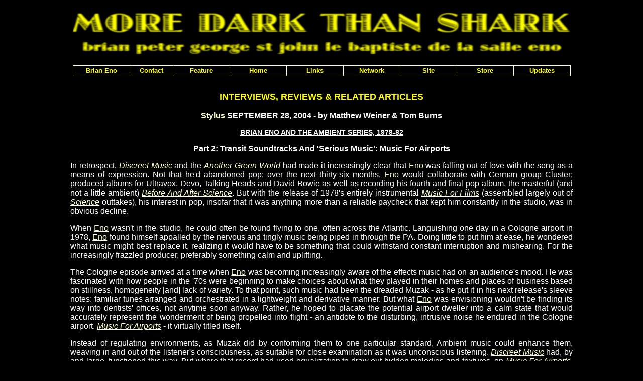

--- FILE ---
content_type: text/html
request_url: https://www.moredarkthanshark.org/eno_int_styl-sep04b.html
body_size: 5876
content:
<!DOCTYPE HTML PUBLIC "-//W3C//DTD HTML 4.01 Transitional//EN"
"http://www.w3.org/TR/html4/loose.dtd"><HTML><HEAD><META NAME="keywords" CONTENT="Brian, Eno, biography, installations, interviews, lyrics"><META NAME="description" CONTENT="Brian Eno is MORE DARK THAN SHARK - an archive of interviews, articles, albums, lyrics and other information about the ambient music master, visual artist and producer of David Bowie, U2 and Coldplay."><TITLE>Brian Eno is MORE DARK THAN SHARK</TITLE><LINK HREF="styles.css" REL="stylesheet" TYPE="text/css"></HEAD><BODY><DIV CLASS="container"><SCRIPT TYPE='text/javascript' SRC='horizontalmenu_var.js'></SCRIPT><SCRIPT TYPE='text/javascript' SRC='menu_com.js'></SCRIPT><NOSCRIPT>Turn on javascript to use the drop-down menus.</NOSCRIPT><P><A TARGET="_blank" HREF="https://www.amazon.com/gp/entity/default/B000APJ9MK?&_encoding=UTF8&tag=moredarkthanshar&linkCode=ur2&linkId=8bef34582f9fc84b923693849bf5657a&camp=1789&creative=9325"><IMG SRC="images/logo.jpg" ALT="Brian Eno is MORE DARK THAN SHARK" WIDTH="990" HEIGHT="99" BORDER="0"></A><BR><IMG SRC="images/spacer.gif" ALT="spacer" WIDTH="0" HEIGHT="50"></P><P CLASS="titl">INTERVIEWS, REVIEWS &amp; RELATED ARTICLES</P><P CLASS="bold"><A HREF="http://www.stylusmagazine.com/" TARGET="_blank">Stylus</A> SEPTEMBER 28, 2004 - by Matthew Weiner &amp; Tom Burns</P><P CLASS="bounder">BRIAN ENO AND THE AMBIENT SERIES, 1978-82</P><P CLASS="bold">Part 2: Transit Soundtracks And 'Serious Music': Music For Airports</P><P ALIGN="justify">In retrospect, <A HREF="https://www.amazon.com/gp/product/B0002PZVGQ/?tag=moredarkthanshar" CLASS="ital" TARGET="_blank">Discreet Music</A> and the <A HREF="https://www.amazon.com/gp/product/B00022M51I/?tag=moredarkthanshar" CLASS="ital" TARGET="_blank">Another Green World</A> had made it increasingly clear that <A TARGET="_blank" HREF="https://www.amazon.com/gp/entity/default/B000APJ9MK?&_encoding=UTF8&tag=moredarkthanshar&linkCode=ur2&linkId=8bef34582f9fc84b923693849bf5657a&camp=1789&creative=9325">Eno</A> was falling out of love with the song as a means of expression. Not that he'd abandoned pop; over the next thirty-six months, <A TARGET="_blank" HREF="https://www.amazon.com/gp/entity/default/B000APJ9MK?&_encoding=UTF8&tag=moredarkthanshar&linkCode=ur2&linkId=8bef34582f9fc84b923693849bf5657a&camp=1789&creative=9325">Eno</A> would collaborate with German group Cluster; produced albums for Ultravox, Devo, Talking Heads and David Bowie as well as recording his fourth and final pop album, the masterful (and not a little ambient) <A HREF="https://www.amazon.com/gp/product/B00022LRXA/?tag=moredarkthanshar" CLASS="ital" TARGET="_blank">Before And After Science</A>. But with the release of 1978's entirely instrumental <A HREF="https://www.amazon.com/gp/product/B0007GFFVQ/?tag=moredarkthanshar" CLASS="ital" TARGET="_blank">Music For Films</A> (assembled largely out of <A HREF="https://www.amazon.com/gp/product/B00022LRXA/?tag=moredarkthanshar" CLASS="ital" TARGET="_blank">Science</A> outtakes), his interest in pop, insofar that it was anything more than a reliable paycheck that kept him constantly in the studio, was in obvious decline.</P><P ALIGN="justify">When <A TARGET="_blank" HREF="https://www.amazon.com/gp/entity/default/B000APJ9MK?&_encoding=UTF8&tag=moredarkthanshar&linkCode=ur2&linkId=8bef34582f9fc84b923693849bf5657a&camp=1789&creative=9325">Eno</A> wasn't in the studio, he could often be found flying to one, often across the Atlantic. Languishing one day in a Cologne airport in 1978, <A TARGET="_blank" HREF="https://www.amazon.com/gp/entity/default/B000APJ9MK?&_encoding=UTF8&tag=moredarkthanshar&linkCode=ur2&linkId=8bef34582f9fc84b923693849bf5657a&camp=1789&creative=9325">Eno</A> found himself appalled by the nervous and tingly music being piped in through the PA. Doing little to put him at ease, he wondered what music might best replace it, realizing it would have to be something that could withstand constant interruption and mishearing. For the increasingly frazzled producer, preferably something calm and uplifting.</P><P ALIGN="justify">The Cologne episode arrived at a time when <A TARGET="_blank" HREF="https://www.amazon.com/gp/entity/default/B000APJ9MK?&_encoding=UTF8&tag=moredarkthanshar&linkCode=ur2&linkId=8bef34582f9fc84b923693849bf5657a&camp=1789&creative=9325">Eno</A> was becoming increasingly aware of the effects music had on an audience's mood. He was fascinated with how people in the '70s were beginning to make choices about what they played in their homes and places of business based on stillness, homogeneity [and] lack of variety. To that point, such music had been the dreaded Muzak - as he put it in his next release's sleeve notes: familiar tunes arranged and orchestrated in a lightweight and derivative manner. But what <A TARGET="_blank" HREF="https://www.amazon.com/gp/entity/default/B000APJ9MK?&_encoding=UTF8&tag=moredarkthanshar&linkCode=ur2&linkId=8bef34582f9fc84b923693849bf5657a&camp=1789&creative=9325">Eno</A> was envisioning wouldn't be finding its way into dentists' offices, not anytime soon anyway. Rather, he hoped to placate the potential airport dweller into a calm state that would accurately represent the wonderment of being propelled into flight - an antidote to the disturbing, intrusive noise he endured in the Cologne airport. <A HREF="https://www.amazon.com/gp/product/B0002PZVH0/?tag=moredarkthanshar" CLASS="ital" TARGET="_blank">Music For Airports</A> - it virtually titled itself.</P><P ALIGN="justify">Instead of regulating environments, as Muzak did by conforming them to one particular standard, Ambient music could enhance them, weaving in and out of the listener's consciousness, as suitable for close examination as it was unconscious listening. <A HREF="https://www.amazon.com/gp/product/B0002PZVGQ/?tag=moredarkthanshar" CLASS="ital" TARGET="_blank">Discreet Music</A> had, by and large, functioned this way. But where that record had used equalization to draw out hidden melodies and textures, on <A HREF="https://www.amazon.com/gp/product/B0002PZVH0/?tag=moredarkthanshar" CLASS="ital" TARGET="_blank">Music For Airports</A>, the technique was also used to enhance the low bass and high treble frequencies to allow airport patrons to carry on their conversations at normal volumes. This new music would be customized.</P><P ALIGN="justify">The idea of stretching music's purpose beyond pure enlightenment had been kicking around for years in <A TARGET="_blank" HREF="https://www.amazon.com/gp/entity/default/B000APJ9MK?&_encoding=UTF8&tag=moredarkthanshar&linkCode=ur2&linkId=8bef34582f9fc84b923693849bf5657a&camp=1789&creative=9325">Eno</A>'s head, as had different methods of creating it. Such notions had begun when he was still in school; where his pop music had been most obviously influenced by '60s royalty - The Velvet Underground, The Beatles and so forth - <A TARGET="_blank" HREF="https://www.amazon.com/gp/entity/default/B000APJ9MK?&_encoding=UTF8&tag=moredarkthanshar&linkCode=ur2&linkId=8bef34582f9fc84b923693849bf5657a&camp=1789&creative=9325">Eno</A> had long drawn on his years in art-school for many of his ideas. Perhaps surprisingly to some, the future non-musician had, in fact, studied avant-garde composition. It was in college that <A TARGET="_blank" HREF="https://www.amazon.com/gp/entity/default/B000APJ9MK?&_encoding=UTF8&tag=moredarkthanshar&linkCode=ur2&linkId=8bef34582f9fc84b923693849bf5657a&camp=1789&creative=9325">Eno</A> was first exposed to serious composers like Terry Riley and Steve Reich, whose minimalist tape-loop piece, <A HREF="https://www.amazon.com/gp/product/B000005J4P/?tag=moredarkthanshar" CLASS="ital" TARGET="_blank">It's Gonna Rain</A>, showed the young student that variety [could] be generated by very, very simple systems." There, he had performed La Monte Young's <SPAN CLASS="song">X For Henry Flynt</SPAN>, where the performer is instructed to produce an unspecified sound over and over for an unspecified interval of time. In fact, in his very first public performance in 1967, <A TARGET="_blank" HREF="https://www.amazon.com/gp/entity/default/B000APJ9MK?&_encoding=UTF8&tag=moredarkthanshar&linkCode=ur2&linkId=8bef34582f9fc84b923693849bf5657a&camp=1789&creative=9325">Eno</A> performed the <SPAN CLASS="ital">Flynt</SPAN> for an hour, pounding piano clusters with his elbow, realizing how the slightest variance was magnified by reiteration. It would later inform one of the most cherished axioms in his Oblique Strategies set: Repetition is a form of change.</P><P ALIGN="justify">Though the ideas of Young, Reich and Riley had certainly contributed to <A HREF="https://www.amazon.com/gp/product/B001DU48XG/?tag=moredarkthanshar" CLASS="ital" TARGET="_blank">No Pussyfooting</A> and <A HREF="https://www.amazon.com/gp/product/B0002PZVGQ/?tag=moredarkthanshar" CLASS="ital" TARGET="_blank">Discreet Music</A>, it was <A HREF="https://www.amazon.com/gp/product/B0002PZVH0/?tag=moredarkthanshar" CLASS="ital" TARGET="_blank">Music For Airports</A> on which <A TARGET="_blank" HREF="https://www.amazon.com/gp/entity/default/B000APJ9MK?&_encoding=UTF8&tag=moredarkthanshar&linkCode=ur2&linkId=8bef34582f9fc84b923693849bf5657a&camp=1789&creative=9325">Eno</A> would debut a systematic approach to composition that consciously mimicked the composers' methods. One track, <SPAN CLASS="song">1/2</SPAN>, was composed of twenty-two tape loops of varying lengths, set to run in the studio for the duration of the piece. The tape loops, each of a length between fifty and seventy feet, essentially composed the track for <A TARGET="_blank" HREF="https://www.amazon.com/gp/entity/default/B000APJ9MK?&_encoding=UTF8&tag=moredarkthanshar&linkCode=ur2&linkId=8bef34582f9fc84b923693849bf5657a&camp=1789&creative=9325">Eno</A> as he stood by and recorded the results. By virtue of constructing the tape loops beforehand, he had a general idea of what the result would ultimately sound like, at the same time allowing chance to enter into the picture as well. Though the academic establishment might not have approved of <A TARGET="_blank" HREF="https://www.amazon.com/gp/entity/default/B000APJ9MK?&_encoding=UTF8&tag=moredarkthanshar&linkCode=ur2&linkId=8bef34582f9fc84b923693849bf5657a&camp=1789&creative=9325">Eno</A> deleting one stray piano note which didn't quite sound right (he was a pop musician, after all), it didn't change the fact that <SPAN CLASS="song">1/2</SPAN> and the rest of <A HREF="https://www.amazon.com/gp/product/B0002PZVH0/?tag=moredarkthanshar" CLASS="ital" TARGET="_blank">Airports</A> were easily among the most avant-garde creations in pop to date - and barring perhaps only The Beatles' <SPAN CLASS="song">Revolution #9</SPAN>, probably its most widely disseminated, ultimately selling a quarter-million copies.</P><P ALIGN="justify">Despite its commercial success, five years of near- unanimous critical adulation came to a crashing end with <A HREF="https://www.amazon.com/gp/product/B0002PZVH0/?tag=moredarkthanshar" CLASS="ital" TARGET="_blank">Music For Airports</A>, with more than one past champion calling his new ideas unoriginal and the resultant music a bore. In fairness, they weren't wrong on either count; for the first time, <A TARGET="_blank" HREF="https://www.amazon.com/gp/entity/default/B000APJ9MK?&_encoding=UTF8&tag=moredarkthanshar&linkCode=ur2&linkId=8bef34582f9fc84b923693849bf5657a&camp=1789&creative=9325">Eno</A> was wearing his pretensions on his sleeve (literally, considering <A HREF="https://www.amazon.com/gp/product/B0002PZVH0/?tag=moredarkthanshar" CLASS="ital" TARGET="_blank">Airports</A>'s dry liner essay). Musically, the record was equally arid - overlong, brutally repetitive, much of it sounding like the cutting-room floor scraps from a rejected Paul Bley ECM release. Only album-closer<SPAN CLASS="song"> 2/2</SPAN>, with its synthesized saw wave trumpets lapping at one another, did <A TARGET="_blank" HREF="https://www.amazon.com/gp/entity/default/B000APJ9MK?&_encoding=UTF8&tag=moredarkthanshar&linkCode=ur2&linkId=8bef34582f9fc84b923693849bf5657a&camp=1789&creative=9325">Eno</A> achieve his goal of creating music as interesting as it was ignorable.</P><P ALIGN="justify">Still, possibly for the novelty of it all, <A HREF="https://www.amazon.com/gp/product/B0002PZVH0/?tag=moredarkthanshar" CLASS="ital" TARGET="_blank">Music For Airports</A> was ultimately piped into New York's LaGuardia airport for a spell during 1980. And the record's real achievement was considerable. For all its theoretical unoriginality, <A HREF="https://www.amazon.com/gp/product/B0002PZVH0/?tag=moredarkthanshar" CLASS="ital" TARGET="_blank">Airports</A> represented the most fully realized appropriation yet of avant-garde sensibilities and methods by a pop musician - a fact that did not go unnoticed (consciously or otherwise) by other pop musicians, particularly those looking to make their own mark in punk's wake during 1978.</P><P ALIGN="justify">In any event, <A HREF="https://www.amazon.com/gp/product/B0002PZVH0/?tag=moredarkthanshar" CLASS="ital" TARGET="_blank">Ambient 1: Music For Airports</A> was but the first in a series. My intention, <A TARGET="_blank" HREF="https://www.amazon.com/gp/entity/default/B000APJ9MK?&_encoding=UTF8&tag=moredarkthanshar&linkCode=ur2&linkId=8bef34582f9fc84b923693849bf5657a&camp=1789&creative=9325">Eno</A> wrote in the record's liner notes, his nose presumably facing north, is to produce original pieces ostensibly (but not exclusively) for particular times and situations with a view to building up a small but versatile catalogue of environmental music suited to a wide variety of moods and atmospheres. He would soon discover prescribed forums for listening were somewhat impractical to the casual listener who, it should be remembered, remained his target audience. And so <A TARGET="_blank" HREF="https://www.amazon.com/gp/entity/default/B000APJ9MK?&_encoding=UTF8&tag=moredarkthanshar&linkCode=ur2&linkId=8bef34582f9fc84b923693849bf5657a&camp=1789&creative=9325">Eno</A>'s idea of Ambient would transform once again, this time from soundtracks for specific places to imagined ones - inarguably, a much better fit for his conception of the genre. Once more, he realized that being a pop musician traveling in academic circles had its advantages.</P><P CLASS="bold">PART 1: AIRPORT ACCESS-ROADS / Stylus <A HREF="eno_int_styl-sep04.html">SEPTEMBER 2004</A></P><P CLASS="bold">PART 3: ETERNALLY PRETTY MUSIC, NEW AGE AND IMPRINTS / Stylus <A HREF="eno_int_styl-sep04c.html">SEPTEMBER 2004</A></P><P CLASS="bold">PART 4: ON LAND, FOURTH WORLD AND IMAGINATION ON TAPE / Stylus <A HREF="eno_int_styl-sep04d.html">SEPTEMBER 2004</A></P><P CLASS="bold">PART 5: AN ENDING / Stylus <A HREF="eno_int_styl-oct04.html">OCTOBER 2004</A></P><HR><P CLASS="small"><A HREF="eno_albums.html">ALBUMS</A> | <A HREF="eno_bio.html">BIOGRAPHY</A> | <A HREF="eno_books.html">BOOKS</A> | <A HREF="eno_installations.html">INSTALLATIONS</A> | <A HREF="eno_interviews.html">INTERVIEWS</A> | <A HREF="eno_lyrics.html">LYRICS</A> | <A HREF="eno_multimedia.html">MULTIMEDIA</A></P><HR>
<P><A TARGET="_blank" HREF="https://www.amazon.com?&_encoding=UTF8&tag=moredarkthanshar&linkCode=ur2&linkId=b71b62829fdfe00df044da080e6026c2&camp=1789&creative=9325"><IMG SRC="images/amazon_ad.gif" ALT="Amazon" WIDTH="130" HEIGHT="50" HSPACE="15" VSPACE="2" BORDER="0"></A></P></DIV></BODY></HTML>